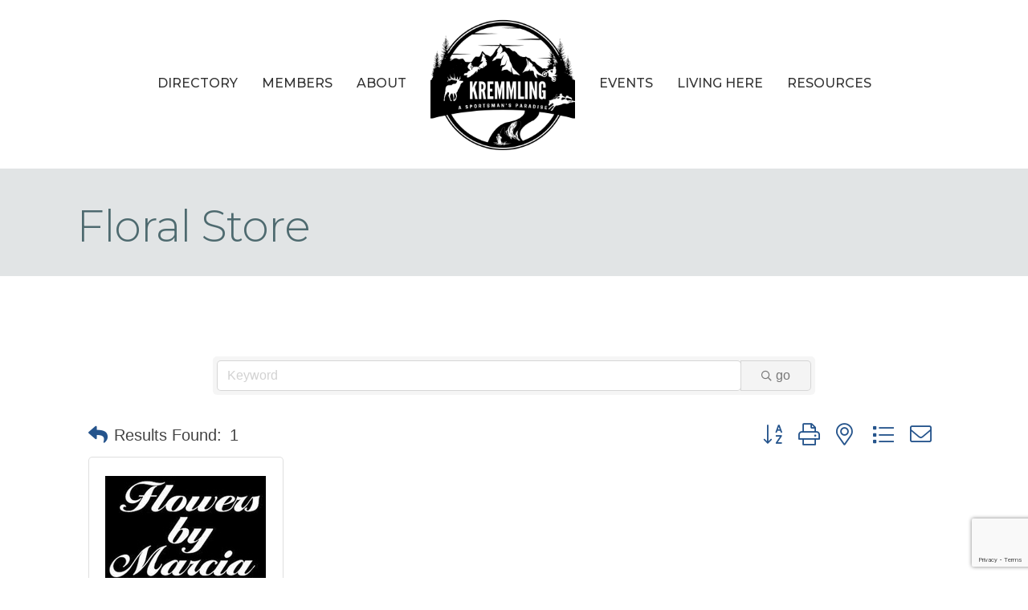

--- FILE ---
content_type: text/html; charset=utf-8
request_url: https://www.google.com/recaptcha/enterprise/anchor?ar=1&k=6LfI_T8rAAAAAMkWHrLP_GfSf3tLy9tKa839wcWa&co=aHR0cHM6Ly9idXNpbmVzcy5rcmVtbWxpbmdjaGFtYmVyLmNvbTo0NDM.&hl=en&v=PoyoqOPhxBO7pBk68S4YbpHZ&size=invisible&anchor-ms=20000&execute-ms=30000&cb=jpae6kcf75pl
body_size: 48754
content:
<!DOCTYPE HTML><html dir="ltr" lang="en"><head><meta http-equiv="Content-Type" content="text/html; charset=UTF-8">
<meta http-equiv="X-UA-Compatible" content="IE=edge">
<title>reCAPTCHA</title>
<style type="text/css">
/* cyrillic-ext */
@font-face {
  font-family: 'Roboto';
  font-style: normal;
  font-weight: 400;
  font-stretch: 100%;
  src: url(//fonts.gstatic.com/s/roboto/v48/KFO7CnqEu92Fr1ME7kSn66aGLdTylUAMa3GUBHMdazTgWw.woff2) format('woff2');
  unicode-range: U+0460-052F, U+1C80-1C8A, U+20B4, U+2DE0-2DFF, U+A640-A69F, U+FE2E-FE2F;
}
/* cyrillic */
@font-face {
  font-family: 'Roboto';
  font-style: normal;
  font-weight: 400;
  font-stretch: 100%;
  src: url(//fonts.gstatic.com/s/roboto/v48/KFO7CnqEu92Fr1ME7kSn66aGLdTylUAMa3iUBHMdazTgWw.woff2) format('woff2');
  unicode-range: U+0301, U+0400-045F, U+0490-0491, U+04B0-04B1, U+2116;
}
/* greek-ext */
@font-face {
  font-family: 'Roboto';
  font-style: normal;
  font-weight: 400;
  font-stretch: 100%;
  src: url(//fonts.gstatic.com/s/roboto/v48/KFO7CnqEu92Fr1ME7kSn66aGLdTylUAMa3CUBHMdazTgWw.woff2) format('woff2');
  unicode-range: U+1F00-1FFF;
}
/* greek */
@font-face {
  font-family: 'Roboto';
  font-style: normal;
  font-weight: 400;
  font-stretch: 100%;
  src: url(//fonts.gstatic.com/s/roboto/v48/KFO7CnqEu92Fr1ME7kSn66aGLdTylUAMa3-UBHMdazTgWw.woff2) format('woff2');
  unicode-range: U+0370-0377, U+037A-037F, U+0384-038A, U+038C, U+038E-03A1, U+03A3-03FF;
}
/* math */
@font-face {
  font-family: 'Roboto';
  font-style: normal;
  font-weight: 400;
  font-stretch: 100%;
  src: url(//fonts.gstatic.com/s/roboto/v48/KFO7CnqEu92Fr1ME7kSn66aGLdTylUAMawCUBHMdazTgWw.woff2) format('woff2');
  unicode-range: U+0302-0303, U+0305, U+0307-0308, U+0310, U+0312, U+0315, U+031A, U+0326-0327, U+032C, U+032F-0330, U+0332-0333, U+0338, U+033A, U+0346, U+034D, U+0391-03A1, U+03A3-03A9, U+03B1-03C9, U+03D1, U+03D5-03D6, U+03F0-03F1, U+03F4-03F5, U+2016-2017, U+2034-2038, U+203C, U+2040, U+2043, U+2047, U+2050, U+2057, U+205F, U+2070-2071, U+2074-208E, U+2090-209C, U+20D0-20DC, U+20E1, U+20E5-20EF, U+2100-2112, U+2114-2115, U+2117-2121, U+2123-214F, U+2190, U+2192, U+2194-21AE, U+21B0-21E5, U+21F1-21F2, U+21F4-2211, U+2213-2214, U+2216-22FF, U+2308-230B, U+2310, U+2319, U+231C-2321, U+2336-237A, U+237C, U+2395, U+239B-23B7, U+23D0, U+23DC-23E1, U+2474-2475, U+25AF, U+25B3, U+25B7, U+25BD, U+25C1, U+25CA, U+25CC, U+25FB, U+266D-266F, U+27C0-27FF, U+2900-2AFF, U+2B0E-2B11, U+2B30-2B4C, U+2BFE, U+3030, U+FF5B, U+FF5D, U+1D400-1D7FF, U+1EE00-1EEFF;
}
/* symbols */
@font-face {
  font-family: 'Roboto';
  font-style: normal;
  font-weight: 400;
  font-stretch: 100%;
  src: url(//fonts.gstatic.com/s/roboto/v48/KFO7CnqEu92Fr1ME7kSn66aGLdTylUAMaxKUBHMdazTgWw.woff2) format('woff2');
  unicode-range: U+0001-000C, U+000E-001F, U+007F-009F, U+20DD-20E0, U+20E2-20E4, U+2150-218F, U+2190, U+2192, U+2194-2199, U+21AF, U+21E6-21F0, U+21F3, U+2218-2219, U+2299, U+22C4-22C6, U+2300-243F, U+2440-244A, U+2460-24FF, U+25A0-27BF, U+2800-28FF, U+2921-2922, U+2981, U+29BF, U+29EB, U+2B00-2BFF, U+4DC0-4DFF, U+FFF9-FFFB, U+10140-1018E, U+10190-1019C, U+101A0, U+101D0-101FD, U+102E0-102FB, U+10E60-10E7E, U+1D2C0-1D2D3, U+1D2E0-1D37F, U+1F000-1F0FF, U+1F100-1F1AD, U+1F1E6-1F1FF, U+1F30D-1F30F, U+1F315, U+1F31C, U+1F31E, U+1F320-1F32C, U+1F336, U+1F378, U+1F37D, U+1F382, U+1F393-1F39F, U+1F3A7-1F3A8, U+1F3AC-1F3AF, U+1F3C2, U+1F3C4-1F3C6, U+1F3CA-1F3CE, U+1F3D4-1F3E0, U+1F3ED, U+1F3F1-1F3F3, U+1F3F5-1F3F7, U+1F408, U+1F415, U+1F41F, U+1F426, U+1F43F, U+1F441-1F442, U+1F444, U+1F446-1F449, U+1F44C-1F44E, U+1F453, U+1F46A, U+1F47D, U+1F4A3, U+1F4B0, U+1F4B3, U+1F4B9, U+1F4BB, U+1F4BF, U+1F4C8-1F4CB, U+1F4D6, U+1F4DA, U+1F4DF, U+1F4E3-1F4E6, U+1F4EA-1F4ED, U+1F4F7, U+1F4F9-1F4FB, U+1F4FD-1F4FE, U+1F503, U+1F507-1F50B, U+1F50D, U+1F512-1F513, U+1F53E-1F54A, U+1F54F-1F5FA, U+1F610, U+1F650-1F67F, U+1F687, U+1F68D, U+1F691, U+1F694, U+1F698, U+1F6AD, U+1F6B2, U+1F6B9-1F6BA, U+1F6BC, U+1F6C6-1F6CF, U+1F6D3-1F6D7, U+1F6E0-1F6EA, U+1F6F0-1F6F3, U+1F6F7-1F6FC, U+1F700-1F7FF, U+1F800-1F80B, U+1F810-1F847, U+1F850-1F859, U+1F860-1F887, U+1F890-1F8AD, U+1F8B0-1F8BB, U+1F8C0-1F8C1, U+1F900-1F90B, U+1F93B, U+1F946, U+1F984, U+1F996, U+1F9E9, U+1FA00-1FA6F, U+1FA70-1FA7C, U+1FA80-1FA89, U+1FA8F-1FAC6, U+1FACE-1FADC, U+1FADF-1FAE9, U+1FAF0-1FAF8, U+1FB00-1FBFF;
}
/* vietnamese */
@font-face {
  font-family: 'Roboto';
  font-style: normal;
  font-weight: 400;
  font-stretch: 100%;
  src: url(//fonts.gstatic.com/s/roboto/v48/KFO7CnqEu92Fr1ME7kSn66aGLdTylUAMa3OUBHMdazTgWw.woff2) format('woff2');
  unicode-range: U+0102-0103, U+0110-0111, U+0128-0129, U+0168-0169, U+01A0-01A1, U+01AF-01B0, U+0300-0301, U+0303-0304, U+0308-0309, U+0323, U+0329, U+1EA0-1EF9, U+20AB;
}
/* latin-ext */
@font-face {
  font-family: 'Roboto';
  font-style: normal;
  font-weight: 400;
  font-stretch: 100%;
  src: url(//fonts.gstatic.com/s/roboto/v48/KFO7CnqEu92Fr1ME7kSn66aGLdTylUAMa3KUBHMdazTgWw.woff2) format('woff2');
  unicode-range: U+0100-02BA, U+02BD-02C5, U+02C7-02CC, U+02CE-02D7, U+02DD-02FF, U+0304, U+0308, U+0329, U+1D00-1DBF, U+1E00-1E9F, U+1EF2-1EFF, U+2020, U+20A0-20AB, U+20AD-20C0, U+2113, U+2C60-2C7F, U+A720-A7FF;
}
/* latin */
@font-face {
  font-family: 'Roboto';
  font-style: normal;
  font-weight: 400;
  font-stretch: 100%;
  src: url(//fonts.gstatic.com/s/roboto/v48/KFO7CnqEu92Fr1ME7kSn66aGLdTylUAMa3yUBHMdazQ.woff2) format('woff2');
  unicode-range: U+0000-00FF, U+0131, U+0152-0153, U+02BB-02BC, U+02C6, U+02DA, U+02DC, U+0304, U+0308, U+0329, U+2000-206F, U+20AC, U+2122, U+2191, U+2193, U+2212, U+2215, U+FEFF, U+FFFD;
}
/* cyrillic-ext */
@font-face {
  font-family: 'Roboto';
  font-style: normal;
  font-weight: 500;
  font-stretch: 100%;
  src: url(//fonts.gstatic.com/s/roboto/v48/KFO7CnqEu92Fr1ME7kSn66aGLdTylUAMa3GUBHMdazTgWw.woff2) format('woff2');
  unicode-range: U+0460-052F, U+1C80-1C8A, U+20B4, U+2DE0-2DFF, U+A640-A69F, U+FE2E-FE2F;
}
/* cyrillic */
@font-face {
  font-family: 'Roboto';
  font-style: normal;
  font-weight: 500;
  font-stretch: 100%;
  src: url(//fonts.gstatic.com/s/roboto/v48/KFO7CnqEu92Fr1ME7kSn66aGLdTylUAMa3iUBHMdazTgWw.woff2) format('woff2');
  unicode-range: U+0301, U+0400-045F, U+0490-0491, U+04B0-04B1, U+2116;
}
/* greek-ext */
@font-face {
  font-family: 'Roboto';
  font-style: normal;
  font-weight: 500;
  font-stretch: 100%;
  src: url(//fonts.gstatic.com/s/roboto/v48/KFO7CnqEu92Fr1ME7kSn66aGLdTylUAMa3CUBHMdazTgWw.woff2) format('woff2');
  unicode-range: U+1F00-1FFF;
}
/* greek */
@font-face {
  font-family: 'Roboto';
  font-style: normal;
  font-weight: 500;
  font-stretch: 100%;
  src: url(//fonts.gstatic.com/s/roboto/v48/KFO7CnqEu92Fr1ME7kSn66aGLdTylUAMa3-UBHMdazTgWw.woff2) format('woff2');
  unicode-range: U+0370-0377, U+037A-037F, U+0384-038A, U+038C, U+038E-03A1, U+03A3-03FF;
}
/* math */
@font-face {
  font-family: 'Roboto';
  font-style: normal;
  font-weight: 500;
  font-stretch: 100%;
  src: url(//fonts.gstatic.com/s/roboto/v48/KFO7CnqEu92Fr1ME7kSn66aGLdTylUAMawCUBHMdazTgWw.woff2) format('woff2');
  unicode-range: U+0302-0303, U+0305, U+0307-0308, U+0310, U+0312, U+0315, U+031A, U+0326-0327, U+032C, U+032F-0330, U+0332-0333, U+0338, U+033A, U+0346, U+034D, U+0391-03A1, U+03A3-03A9, U+03B1-03C9, U+03D1, U+03D5-03D6, U+03F0-03F1, U+03F4-03F5, U+2016-2017, U+2034-2038, U+203C, U+2040, U+2043, U+2047, U+2050, U+2057, U+205F, U+2070-2071, U+2074-208E, U+2090-209C, U+20D0-20DC, U+20E1, U+20E5-20EF, U+2100-2112, U+2114-2115, U+2117-2121, U+2123-214F, U+2190, U+2192, U+2194-21AE, U+21B0-21E5, U+21F1-21F2, U+21F4-2211, U+2213-2214, U+2216-22FF, U+2308-230B, U+2310, U+2319, U+231C-2321, U+2336-237A, U+237C, U+2395, U+239B-23B7, U+23D0, U+23DC-23E1, U+2474-2475, U+25AF, U+25B3, U+25B7, U+25BD, U+25C1, U+25CA, U+25CC, U+25FB, U+266D-266F, U+27C0-27FF, U+2900-2AFF, U+2B0E-2B11, U+2B30-2B4C, U+2BFE, U+3030, U+FF5B, U+FF5D, U+1D400-1D7FF, U+1EE00-1EEFF;
}
/* symbols */
@font-face {
  font-family: 'Roboto';
  font-style: normal;
  font-weight: 500;
  font-stretch: 100%;
  src: url(//fonts.gstatic.com/s/roboto/v48/KFO7CnqEu92Fr1ME7kSn66aGLdTylUAMaxKUBHMdazTgWw.woff2) format('woff2');
  unicode-range: U+0001-000C, U+000E-001F, U+007F-009F, U+20DD-20E0, U+20E2-20E4, U+2150-218F, U+2190, U+2192, U+2194-2199, U+21AF, U+21E6-21F0, U+21F3, U+2218-2219, U+2299, U+22C4-22C6, U+2300-243F, U+2440-244A, U+2460-24FF, U+25A0-27BF, U+2800-28FF, U+2921-2922, U+2981, U+29BF, U+29EB, U+2B00-2BFF, U+4DC0-4DFF, U+FFF9-FFFB, U+10140-1018E, U+10190-1019C, U+101A0, U+101D0-101FD, U+102E0-102FB, U+10E60-10E7E, U+1D2C0-1D2D3, U+1D2E0-1D37F, U+1F000-1F0FF, U+1F100-1F1AD, U+1F1E6-1F1FF, U+1F30D-1F30F, U+1F315, U+1F31C, U+1F31E, U+1F320-1F32C, U+1F336, U+1F378, U+1F37D, U+1F382, U+1F393-1F39F, U+1F3A7-1F3A8, U+1F3AC-1F3AF, U+1F3C2, U+1F3C4-1F3C6, U+1F3CA-1F3CE, U+1F3D4-1F3E0, U+1F3ED, U+1F3F1-1F3F3, U+1F3F5-1F3F7, U+1F408, U+1F415, U+1F41F, U+1F426, U+1F43F, U+1F441-1F442, U+1F444, U+1F446-1F449, U+1F44C-1F44E, U+1F453, U+1F46A, U+1F47D, U+1F4A3, U+1F4B0, U+1F4B3, U+1F4B9, U+1F4BB, U+1F4BF, U+1F4C8-1F4CB, U+1F4D6, U+1F4DA, U+1F4DF, U+1F4E3-1F4E6, U+1F4EA-1F4ED, U+1F4F7, U+1F4F9-1F4FB, U+1F4FD-1F4FE, U+1F503, U+1F507-1F50B, U+1F50D, U+1F512-1F513, U+1F53E-1F54A, U+1F54F-1F5FA, U+1F610, U+1F650-1F67F, U+1F687, U+1F68D, U+1F691, U+1F694, U+1F698, U+1F6AD, U+1F6B2, U+1F6B9-1F6BA, U+1F6BC, U+1F6C6-1F6CF, U+1F6D3-1F6D7, U+1F6E0-1F6EA, U+1F6F0-1F6F3, U+1F6F7-1F6FC, U+1F700-1F7FF, U+1F800-1F80B, U+1F810-1F847, U+1F850-1F859, U+1F860-1F887, U+1F890-1F8AD, U+1F8B0-1F8BB, U+1F8C0-1F8C1, U+1F900-1F90B, U+1F93B, U+1F946, U+1F984, U+1F996, U+1F9E9, U+1FA00-1FA6F, U+1FA70-1FA7C, U+1FA80-1FA89, U+1FA8F-1FAC6, U+1FACE-1FADC, U+1FADF-1FAE9, U+1FAF0-1FAF8, U+1FB00-1FBFF;
}
/* vietnamese */
@font-face {
  font-family: 'Roboto';
  font-style: normal;
  font-weight: 500;
  font-stretch: 100%;
  src: url(//fonts.gstatic.com/s/roboto/v48/KFO7CnqEu92Fr1ME7kSn66aGLdTylUAMa3OUBHMdazTgWw.woff2) format('woff2');
  unicode-range: U+0102-0103, U+0110-0111, U+0128-0129, U+0168-0169, U+01A0-01A1, U+01AF-01B0, U+0300-0301, U+0303-0304, U+0308-0309, U+0323, U+0329, U+1EA0-1EF9, U+20AB;
}
/* latin-ext */
@font-face {
  font-family: 'Roboto';
  font-style: normal;
  font-weight: 500;
  font-stretch: 100%;
  src: url(//fonts.gstatic.com/s/roboto/v48/KFO7CnqEu92Fr1ME7kSn66aGLdTylUAMa3KUBHMdazTgWw.woff2) format('woff2');
  unicode-range: U+0100-02BA, U+02BD-02C5, U+02C7-02CC, U+02CE-02D7, U+02DD-02FF, U+0304, U+0308, U+0329, U+1D00-1DBF, U+1E00-1E9F, U+1EF2-1EFF, U+2020, U+20A0-20AB, U+20AD-20C0, U+2113, U+2C60-2C7F, U+A720-A7FF;
}
/* latin */
@font-face {
  font-family: 'Roboto';
  font-style: normal;
  font-weight: 500;
  font-stretch: 100%;
  src: url(//fonts.gstatic.com/s/roboto/v48/KFO7CnqEu92Fr1ME7kSn66aGLdTylUAMa3yUBHMdazQ.woff2) format('woff2');
  unicode-range: U+0000-00FF, U+0131, U+0152-0153, U+02BB-02BC, U+02C6, U+02DA, U+02DC, U+0304, U+0308, U+0329, U+2000-206F, U+20AC, U+2122, U+2191, U+2193, U+2212, U+2215, U+FEFF, U+FFFD;
}
/* cyrillic-ext */
@font-face {
  font-family: 'Roboto';
  font-style: normal;
  font-weight: 900;
  font-stretch: 100%;
  src: url(//fonts.gstatic.com/s/roboto/v48/KFO7CnqEu92Fr1ME7kSn66aGLdTylUAMa3GUBHMdazTgWw.woff2) format('woff2');
  unicode-range: U+0460-052F, U+1C80-1C8A, U+20B4, U+2DE0-2DFF, U+A640-A69F, U+FE2E-FE2F;
}
/* cyrillic */
@font-face {
  font-family: 'Roboto';
  font-style: normal;
  font-weight: 900;
  font-stretch: 100%;
  src: url(//fonts.gstatic.com/s/roboto/v48/KFO7CnqEu92Fr1ME7kSn66aGLdTylUAMa3iUBHMdazTgWw.woff2) format('woff2');
  unicode-range: U+0301, U+0400-045F, U+0490-0491, U+04B0-04B1, U+2116;
}
/* greek-ext */
@font-face {
  font-family: 'Roboto';
  font-style: normal;
  font-weight: 900;
  font-stretch: 100%;
  src: url(//fonts.gstatic.com/s/roboto/v48/KFO7CnqEu92Fr1ME7kSn66aGLdTylUAMa3CUBHMdazTgWw.woff2) format('woff2');
  unicode-range: U+1F00-1FFF;
}
/* greek */
@font-face {
  font-family: 'Roboto';
  font-style: normal;
  font-weight: 900;
  font-stretch: 100%;
  src: url(//fonts.gstatic.com/s/roboto/v48/KFO7CnqEu92Fr1ME7kSn66aGLdTylUAMa3-UBHMdazTgWw.woff2) format('woff2');
  unicode-range: U+0370-0377, U+037A-037F, U+0384-038A, U+038C, U+038E-03A1, U+03A3-03FF;
}
/* math */
@font-face {
  font-family: 'Roboto';
  font-style: normal;
  font-weight: 900;
  font-stretch: 100%;
  src: url(//fonts.gstatic.com/s/roboto/v48/KFO7CnqEu92Fr1ME7kSn66aGLdTylUAMawCUBHMdazTgWw.woff2) format('woff2');
  unicode-range: U+0302-0303, U+0305, U+0307-0308, U+0310, U+0312, U+0315, U+031A, U+0326-0327, U+032C, U+032F-0330, U+0332-0333, U+0338, U+033A, U+0346, U+034D, U+0391-03A1, U+03A3-03A9, U+03B1-03C9, U+03D1, U+03D5-03D6, U+03F0-03F1, U+03F4-03F5, U+2016-2017, U+2034-2038, U+203C, U+2040, U+2043, U+2047, U+2050, U+2057, U+205F, U+2070-2071, U+2074-208E, U+2090-209C, U+20D0-20DC, U+20E1, U+20E5-20EF, U+2100-2112, U+2114-2115, U+2117-2121, U+2123-214F, U+2190, U+2192, U+2194-21AE, U+21B0-21E5, U+21F1-21F2, U+21F4-2211, U+2213-2214, U+2216-22FF, U+2308-230B, U+2310, U+2319, U+231C-2321, U+2336-237A, U+237C, U+2395, U+239B-23B7, U+23D0, U+23DC-23E1, U+2474-2475, U+25AF, U+25B3, U+25B7, U+25BD, U+25C1, U+25CA, U+25CC, U+25FB, U+266D-266F, U+27C0-27FF, U+2900-2AFF, U+2B0E-2B11, U+2B30-2B4C, U+2BFE, U+3030, U+FF5B, U+FF5D, U+1D400-1D7FF, U+1EE00-1EEFF;
}
/* symbols */
@font-face {
  font-family: 'Roboto';
  font-style: normal;
  font-weight: 900;
  font-stretch: 100%;
  src: url(//fonts.gstatic.com/s/roboto/v48/KFO7CnqEu92Fr1ME7kSn66aGLdTylUAMaxKUBHMdazTgWw.woff2) format('woff2');
  unicode-range: U+0001-000C, U+000E-001F, U+007F-009F, U+20DD-20E0, U+20E2-20E4, U+2150-218F, U+2190, U+2192, U+2194-2199, U+21AF, U+21E6-21F0, U+21F3, U+2218-2219, U+2299, U+22C4-22C6, U+2300-243F, U+2440-244A, U+2460-24FF, U+25A0-27BF, U+2800-28FF, U+2921-2922, U+2981, U+29BF, U+29EB, U+2B00-2BFF, U+4DC0-4DFF, U+FFF9-FFFB, U+10140-1018E, U+10190-1019C, U+101A0, U+101D0-101FD, U+102E0-102FB, U+10E60-10E7E, U+1D2C0-1D2D3, U+1D2E0-1D37F, U+1F000-1F0FF, U+1F100-1F1AD, U+1F1E6-1F1FF, U+1F30D-1F30F, U+1F315, U+1F31C, U+1F31E, U+1F320-1F32C, U+1F336, U+1F378, U+1F37D, U+1F382, U+1F393-1F39F, U+1F3A7-1F3A8, U+1F3AC-1F3AF, U+1F3C2, U+1F3C4-1F3C6, U+1F3CA-1F3CE, U+1F3D4-1F3E0, U+1F3ED, U+1F3F1-1F3F3, U+1F3F5-1F3F7, U+1F408, U+1F415, U+1F41F, U+1F426, U+1F43F, U+1F441-1F442, U+1F444, U+1F446-1F449, U+1F44C-1F44E, U+1F453, U+1F46A, U+1F47D, U+1F4A3, U+1F4B0, U+1F4B3, U+1F4B9, U+1F4BB, U+1F4BF, U+1F4C8-1F4CB, U+1F4D6, U+1F4DA, U+1F4DF, U+1F4E3-1F4E6, U+1F4EA-1F4ED, U+1F4F7, U+1F4F9-1F4FB, U+1F4FD-1F4FE, U+1F503, U+1F507-1F50B, U+1F50D, U+1F512-1F513, U+1F53E-1F54A, U+1F54F-1F5FA, U+1F610, U+1F650-1F67F, U+1F687, U+1F68D, U+1F691, U+1F694, U+1F698, U+1F6AD, U+1F6B2, U+1F6B9-1F6BA, U+1F6BC, U+1F6C6-1F6CF, U+1F6D3-1F6D7, U+1F6E0-1F6EA, U+1F6F0-1F6F3, U+1F6F7-1F6FC, U+1F700-1F7FF, U+1F800-1F80B, U+1F810-1F847, U+1F850-1F859, U+1F860-1F887, U+1F890-1F8AD, U+1F8B0-1F8BB, U+1F8C0-1F8C1, U+1F900-1F90B, U+1F93B, U+1F946, U+1F984, U+1F996, U+1F9E9, U+1FA00-1FA6F, U+1FA70-1FA7C, U+1FA80-1FA89, U+1FA8F-1FAC6, U+1FACE-1FADC, U+1FADF-1FAE9, U+1FAF0-1FAF8, U+1FB00-1FBFF;
}
/* vietnamese */
@font-face {
  font-family: 'Roboto';
  font-style: normal;
  font-weight: 900;
  font-stretch: 100%;
  src: url(//fonts.gstatic.com/s/roboto/v48/KFO7CnqEu92Fr1ME7kSn66aGLdTylUAMa3OUBHMdazTgWw.woff2) format('woff2');
  unicode-range: U+0102-0103, U+0110-0111, U+0128-0129, U+0168-0169, U+01A0-01A1, U+01AF-01B0, U+0300-0301, U+0303-0304, U+0308-0309, U+0323, U+0329, U+1EA0-1EF9, U+20AB;
}
/* latin-ext */
@font-face {
  font-family: 'Roboto';
  font-style: normal;
  font-weight: 900;
  font-stretch: 100%;
  src: url(//fonts.gstatic.com/s/roboto/v48/KFO7CnqEu92Fr1ME7kSn66aGLdTylUAMa3KUBHMdazTgWw.woff2) format('woff2');
  unicode-range: U+0100-02BA, U+02BD-02C5, U+02C7-02CC, U+02CE-02D7, U+02DD-02FF, U+0304, U+0308, U+0329, U+1D00-1DBF, U+1E00-1E9F, U+1EF2-1EFF, U+2020, U+20A0-20AB, U+20AD-20C0, U+2113, U+2C60-2C7F, U+A720-A7FF;
}
/* latin */
@font-face {
  font-family: 'Roboto';
  font-style: normal;
  font-weight: 900;
  font-stretch: 100%;
  src: url(//fonts.gstatic.com/s/roboto/v48/KFO7CnqEu92Fr1ME7kSn66aGLdTylUAMa3yUBHMdazQ.woff2) format('woff2');
  unicode-range: U+0000-00FF, U+0131, U+0152-0153, U+02BB-02BC, U+02C6, U+02DA, U+02DC, U+0304, U+0308, U+0329, U+2000-206F, U+20AC, U+2122, U+2191, U+2193, U+2212, U+2215, U+FEFF, U+FFFD;
}

</style>
<link rel="stylesheet" type="text/css" href="https://www.gstatic.com/recaptcha/releases/PoyoqOPhxBO7pBk68S4YbpHZ/styles__ltr.css">
<script nonce="Tpt_ZR8oTENvhaptdjdlJQ" type="text/javascript">window['__recaptcha_api'] = 'https://www.google.com/recaptcha/enterprise/';</script>
<script type="text/javascript" src="https://www.gstatic.com/recaptcha/releases/PoyoqOPhxBO7pBk68S4YbpHZ/recaptcha__en.js" nonce="Tpt_ZR8oTENvhaptdjdlJQ">
      
    </script></head>
<body><div id="rc-anchor-alert" class="rc-anchor-alert"></div>
<input type="hidden" id="recaptcha-token" value="[base64]">
<script type="text/javascript" nonce="Tpt_ZR8oTENvhaptdjdlJQ">
      recaptcha.anchor.Main.init("[\x22ainput\x22,[\x22bgdata\x22,\x22\x22,\[base64]/[base64]/MjU1Ong/[base64]/[base64]/[base64]/[base64]/[base64]/[base64]/[base64]/[base64]/[base64]/[base64]/[base64]/[base64]/[base64]/[base64]/[base64]\\u003d\x22,\[base64]\\u003d\\u003d\x22,\x22JsKzQcKDwpfCnioDdSTCrWDDs18sw6w+w4nDqCtAYntRC8KKw4pMw75owrIYw57DvSDCrS/ClsKKwq/DvSg/ZsK2wqvDjxkDVsO7w47Dn8KHw6vDolzCgVNUbcOPFcKnGcKhw4fDn8K9JRl4woTCtsO/[base64]/LsKpZcKBwoN4FcOXw61bw77DtsKnw7DCvwjCsURue8O5w780KQDCjMKZNMKKQMOMWSENIWrCpcOmWTYtfMOaeMOew5p+PkbDtnUgCiR8wr93w7wzfMKTYcOGw4/Dlj/[base64]/[base64]/UiTDlV3CvUp0w7Q6TcKZX8Onw7nCicKiDUvDpMOJwrXDrMKiw5dNw4VFYsKkwoTChMKTw7XDiFTCt8KJHxx7b2PDgsOtwrMIGTQywrfDpEtTR8Kww6M0asK0TG/ChS/[base64]/w6cCw40lJ8O9ARd4wqtRWsOBw7Vlwro9wo7DnMKMw4rCmiXCocKidsKGKW1VXXpffMOQf8Ohw5xxw5/DosKVwo3Cg8Kmw73Ct1ZvezsyABtAdA9mw5zCgMOZOcO1YwjCj03DsMO1wprDkj3DlcKQwqF5PivDgD9RwpFECsOYw44uwo5KMGHDncOdKcOfwoIJO2opw5vDt8O/LTjCqsOMw6HDr33DjsKBK2w8wqJOw6kySsO8wrRFUn/CrTBGw5s5WcO0JnzCljzCqSTDklVHCMKbOMKhWsOHCsKDY8O1w5wOIWtwPCXDocO/UALDiMKowojDlTvCu8OIw5lgWgHDpEXCgFJ8w4t1f8KBa8OMwpNcSUIzRMOnwrh+KsOheRbDhg/DqjcNIxY8RMKUwqlOScO3wqdFwpA2w5PClHhfwrt8RjbDjsO3L8O4OCLCpTlHLE7Du0vCqMOaUMKTHzoXV1fCpcO5wpHDiQzChB4fwqrCuCzCgsK7wrXDhsOEKsKBw43Cs8OgETxwZMOpw7nDskNtw5bDuUPDscKdF1/DskhOV34uw5rCtVLDkMKEwp3Dl3hqwowlw40pwqkyenjDpBLChcK8w7/DrcKzYsO0TGpEYDTCgMK9LhTDh3cdwoTColpdw49zNwZ5eA1/wqPCgsKkABcqwr3CnHhYw7IywobCgsO7QDPDjcKSw4PCkXTClwcGw4/[base64]/CvMORICfDoMKvwq3DsQJcwpPCisOoKcOoUcOqDzjCh8OTY8OxYCI7w4kowrPCrcODK8OoKMOjwqrChR3CqXoow5rDsDrDmy1AwpTCjjMiw5N8ZU4xw5Iqw6N6IE/DtwbCkMKbw4DCgnzCjMKcPcODEGxENsKzE8O1wpTDjUzCqcO8NsKMMxTCoMKXwqjDhsKMJArCosOqXMKTwpV/woTDnMOrwqDCjMOkYSXChHTCs8Kmw54Kwq7CiMKDBjIVPntgwqfCg2dkEQLCrXdDwo/Dp8KWw6U5IMO3w7l0wr9xwrk9ZADCgMKNwrBcSsKnwqYEecKxwo1Kwq/CjA9GNcKowrbCoMOrw7Jgw7XDvxLDmFEQKTsdZmfDjcKJw60efm0Xw5DDkMKww5HCjE7Cr8OHdFsUwqfDmkwPFMKewqLDk8O9WcOAMcOdwrbDsXlPPVzDryDDgcO4wpTDt3fCvsOhISXCksKuw4wKYHLCtU/DhQ3DnALCui8mw4XDjGN9QBQBRMKfUwIDfx3Cj8KQa2IKTcKeFcONwp0uw5BObsK9bFIewonCs8OyFADCrMOJDcKKwrYOwrs+Yn4FwqbDsE7CoyJbw7NBw4ImKMO9wrdWbw/CsMK8Zl4cw5nDscKJw7HDksOywozDknHDmyrCknrDi0rClcKYdGDCkHUaQsKfw65tw6jCu27DucOWZVzDlUHDg8OyesO/EMKAwoHCiXh7w6IewrNaCMKmwrZdwqnDmUHDgsK1VU7CiB00RcOoFnbDoCAjBGEcQsKVwp/[base64]/I1HCjmXCtiTDn8Kuw7JsNcKcB8K0w7RvMRXDmWLClWVrwo51EWXCk8Kew6nCqAk9P35mwoxnw71wwpd4ZxDDglnDq3xrwoNSw5wLw41Uw73DrH/[base64]/EjHCrcObw4dlwpjCmE4+UQvCmE/CqcKqw7nCh8OqDcOkw7JGR8Oyw5LCisKvYS/DlULCqjJVwojDhgfCtMK+WA5CJUnCucOjQsKwWjzChCPCrsOow4A4w7rCr1DDoDcjwrLDqH/Cr2vCncKSSMOMwoXDjGhLFmfDvjQsIcO3PcOoRXx1G1nDjxAVQFXDkAk8w6NhwpTDt8O1dcOrwrLCrsO1wq/ClmVbBsKuYEnCpxM9w4fCpsKjcWFZS8KHwqIYw6krBA/DsMKYecKYY1HCjGnDuMK9w7lHJHY6DVxtw5hVw7x4woXDmMK0w4DClUbCjSp7ccKow5UKKCDCvMOIwpRmMTRjwpAoc8K/[base64]/w7B5BMOGwoBpw4B/wpTDtzXCnGzCicKiwqPCiMKrwrrCgi7CusOHw67Cv8OFQsOWfUguCkI0NHXDrHQlw73Ch1LCncOQdikpc8KBcgnDuBfCu0zDhsO/PMKrXxbDqsKxTxrCqsKEO8KVSWPCqXzCvyHDhitKSsKDwpB8w6TCuMK3w6DCglfCmHFpEV5MNmAHC8KjBAV0w4DDssORLyMGDsO+IH12wq/DscKfwqJRw6XCvVnDug3DhsOUNk3Cl3EdD0BrC24Lw54Mw6/[base64]/CvMK3wpfDt8ONTHPDkiPCtSbDrDLDjcOvYsKcIsKuwq12KcOfw4Z2f8OuwpsLbsKww791f2kmYWXCsMO0HBLCkT/DlGbDgRjDn0tpCcKZXwo1w6nDuMKvwotGwphVNsOeTCvDnn/CtsO3w5NtTwDDmsKfwqpiZMOPwrHCtcKwNcOaw5bCrwRmw4nDjVd5f8OywrXCksKJD8KvKMKOw5FbfcOew7xzKMK/wrvDoTnDgsKlM17Do8KxXsOYbMKEw7bDoMKRTCHDlMO/wrjCi8ORasKawoXDksOfw5tdwoo9ETsbw50CakEqUAPDgWbDpMOYMMKEWsO6w5kRGMOBMsKKw6IqwpPCkcKyw7vDkFHDjMOmfMK7QC5IfD/[base64]/[base64]/[base64]/[base64]/CsDzCg8OOwqUjw7AqYcKpOxVowrDDvzPCmSjDunXDuQ3DuMKNEgRBwrFbwp7DmznCjcKrw6YMwpJDGMONwqvDocKJwq/CjRwkwqDDpcOgHCwwwq/Clix2REtZw5jCvFAzKWbCmwjCk2vCjsOYwqHCljTDlVvCjcKBe3p4woPDl8KpwoPDp8OXL8K/wqEwSz3DgDg1wp3DjQ8vVcK0R8KQfjjClsOmDcOWVMKTwqBCwojCsVnCtcKOVMK/UMOuwqw9JsODw6BEw4fDrMOgb0sASsK/w4tNdMKmekDDm8Olw7J5fcOCw5vCrD7CpgsSwroxwqVbcMKbI8KCN1bDgHQ+KsKpwq3Du8OCw4/[base64]/DmyPDusO3w4DDjwTDjjHDqB07wrTDgCkgasOoO1DCqhTDscKiw7o0EDlww5AMA8OtRMKJIUYJKgXCsHrChMKYKMOtNMOxdFvCkMOyTcOSaxHCq1fDgMOJD8KLw6fDniUPFTkxwrrCjMKGwpfDh8Ogw6DCs8KAbSRyw5fDhH/[base64]/[base64]/CusOww7huIsODAMOTecOaw5x/[base64]/[base64]/w6bCsD9LM0/DoMKlaULCj8KvwqUqw5TChjrCkDLClk/CiFvCucKYVsO4ccOMDsKkIsKcEXsdwp8KwoFSZcO2BcO+DCAtwrrCoMKBwq7DkD5Gw4QDw6TClcK4w60oYcKww6nCvDbCn2TDqMKow482Y8OUwpUBw5rDpMKiwr/[base64]/Dh8KuwpDCnsOgCsKVw6/DsMOVwo0LdRXCk8Kpw6nCg8ODKnzCqsOewrXDmcKSCQjDoAAAwphKMMKAwpHDhAppw44PesOsVlQ5Yl1GwpDCi2hwPcO3cMOAA3I/DmxtFsKbw53ChsK3LMKQGXY2XVHDuX8PegvDtsOBw5HCpl7DrmDDtMORwp/CnRjDizrCjsOSF8KSGMKmwoPCj8OGZ8KUQsO8w6HChDHCrxfCnn8Uw43CkcOiDQ9EwqDDrEJww60Sw7pvwoFQLmosw7IZwp5aT38VR1nDgjfDg8OqLmRJwo8lUznCv3w/RsKLPsOtw5LCgAzCusKvwoLCnsKgesOmQmbCmg9Gwq7DmlfDmMKHwpwpwrfCpsKmZybCrDESwrTCsjl2Z07DpMOgwqxZw4vCgBtCEsKKw69qwpPDtMO7w6TDqV0lw43DqcKcwo9vwpx+HcOnw63Ch8K8O8OfOsKZwqTCv8KSw6tDw4bCscKqw4s2VcKreMK7CcO4w6/Cp2LCjMOLDAzDmUzCqHwnwoDCtMKIVcO4woE1woppHkQZw40DB8KEwpMjHU9ywpQPwrnDjhnCp8KQDVITw5jCsxFjCMOtwq3DmsKFwr3DvlzDg8KcThROwrPDj0QgIcO4wqp6wonCocOcw4xgw4VFwp7CskdvYmjCn8OsCFJRwrnCqsKsBDd/wrTDr17Cjh0zLRHCty8nOAzCuk7Chz5zPW3ClMOqw5/CnhPCvUoPAcKmw5Y6D8OSwqQiw4HCvcKENxNVwoXCrkDDnk7Di27CiTQkV8OzaMOLwrAGwpjDgg9twpzCoMKUw5DClSrCuBUUPhXCu8OZw5oIG2F0FMKbw4TDgjrDhhgEYiHDnMK8w57ClsO/bMOLw4/CvzQvwo4dfCQ1DnrDk8OwRcKCw7x4w4/CiRDCgFPDqFp2bMKoQGsMR1xYWcKjdsOPw5TCs3jCjMKAw6kcw5XDpgLCjcO3e8O/WMKQK3JMLEcFw788alfCgsKKeHQZw7HDq3lhRsOKflDDqhHDq3QNAcOVOCDDtsOGwofCgFVOwo/DpyBoPcOpBAc5eH7CgcKxw7xocTfDjsOcw6zCncKpw5ZbwpLDucO9w4vDkUXDgMKww5zDohjCq8Kbw67DjcOeM2HDjcKhFsOjwoptG8KDRsObT8KIBR9WwrsxUsKsGGLDhjXDml/Ct8OAXD/CukTCk8O4woXDp2/Co8Onw6ogDVB6wq5Zw4tFwqzDn8OHRMKJO8KfLwrCqMKvTsOAShJUwpPCpMK8wqDDkMKyw6TCmMO2woNBw5zCicO1ccOEDMOcw65WwqMLwoYKNEvDgcKXYsOqw5RLw5BkwoBgCScfwo1Pw4srVMObQEJowo7DmcOJw6/Dh8KXZS/DmgvDj3zDlgbCkcOWC8OwF1LDnsOcBMObw5UtOQjDuHbCvDTCkAoswo7CswYfwqrCisKbwqFHw7l0LVzDtcOOwps/F3kMbcKDwoTDkcKAe8OIHcKww4E0HcO5w7bDnMO1JyFxw4rCjiNocxdlw5PCkcOUMcOUdBXCgQtmwp5VFU3CusOew4JIZCYdNcOswpg9fcKKfMKKwqE1w5J5SWTCs1xQw5/CsMKZKEgZw5QBwrMIdsK3w5HCrlfDsMOIX8OKw57Cr0krLUTDlcOwwqzDunbDnXllw6QPNEfCuMOtwqgjecKpJMKYAHlHwpDChUo3wr9WdCrCjsOJIkMXwpdfw73DpMO7w4QrwrjCisOqaMK/woIqahl+OShLSMO/NcOywrwywr4ow5IfTcOfbHFsIH82w7jDsBDDkMOAECkkeX1FwobCs2t5S3hRBGDDn3jCsg0dJwQEwrTCmFjCiTQcc0QoDlYrFMKsw54ifhHCkcK1wqE2wqApWsOYWMKrPzRyL8OLwqpnwpVsw77CosO2QMOWSn/Dl8OsMMK0wr/CrRlYw5nDtUfCoDTCv8OowrvDqcOIwpoZw4QbMCI6wqcafCNHwrfDrcOXM8KMw6zCv8KSwp8XOsKxCT1Qw7oUIcKyw40Fw6ZlVcKBw7F4w7gFwovCvMOjDlnDnTTDhsOxw5bClW9AP8ODw63DmCoIUlTDg25Xw4ACF8O9w4VPQyXDocKDTx4aw4ZnZcO9w4/DlsOTJ8KLVcKyw5PDhsKgbC9qwq0QTsK2d8O4wojDsmvCkcOAw6HCqk04R8OAYjTCowAIw5NmbX1xwobCo3Jtw67CvcOaw6APWcO4wo/Do8KnFsOnwrHDu8O9w6vCqBrCtXZKaUbDisKIBQFQw6XDpMKxwpNPw7rDiMOgw7LClkRocGQcwocpwpjCpTMpw48gw6Ujw5rDq8Klf8KocsOpwpLCl8KEwq7CqXh+w5TCjsOVHSheNsKZCD7DpxHCqR3CgsKqcsK+w4XDpcOaeE/CqMKFw5o5cMKdw4HCj0PCrMO7aH7DkTDDjwrDuHHCjMOYwqkAw4DCmhjCoQEVwpgJw7d8C8K9JcKdwq8uw7tDwq3Dig7DtUk0wrjDoSPCpA/Dmi0Tw4PDqMOjw5NxbS/Dh0jCvMOsw5Ydw7/[base64]/[base64]/DmjMVOMKDTcK/Xz/Cg0dWwosrwqkeXMObworChEDCgmd6bcKDR8Ktw6Y/[base64]/CMKPEVfDi8K3KcKFUwLCkHrDgcOIYgppWQvDocOxGFbCpsO5w7nDlzbCl0bDlcKBwrBGEhM0PsOtKFp1w6MGw5kwCMKww6YfX0LDt8KEw7LDqMKdfMO+w55kdinCogHCsMKZU8OQw5zDn8Kjwr3Cu8OQwr7CsGo2wo8MZT/CrxVMfGjDkCDCuMKXw4TDrWUawrd+w4QFwpkWesORSsOTPyDDhsKvw55FCDBvf8ONMRscQcKKwo5GacOoe8OidsKnKybDgHxQFMKWw6pkwq7DlcK1wrPDlMKNVSctwqhAHMOowrrDt8KzJMKFAMKtw7Nlw5gVwq7Du0HCg8K4OEgjWz3DjF7ClGQAaGV9R3/DixrDvEvDlMOaWygoc8KEwovDlFHDkAbCvMKQwr7CpMKewpNJw7RpMHHDpnzCnCXDsSTDsivCvMKCH8KSVsKtw5zDhnsURH/Cq8O2wrtvw6l5TDrDtT4iAkxrw6FlBT9ew4kIw47DpcO7wrANScKlwqVjDWJ3WlXDs8KkFMOlWcO/fnVpwrJ2C8KMXE1awroaw6Ymw6nDvcO0wr8uYivDksKIwprCiFMDCXFfMsKQLG/DlsK6wq1lSsKWR0kvFMOYesKdwpgzWz9reMKSHWvDiDLDm8K3wpzCtMKkYcOFwqZTw6LCocK3RyrCn8KWKcO8GiYPdcOFUTLCtUM7wqrDqwjDtiHChi/DgmXCrQwow77DkhDDlMKkZjEWO8OLwr19w6Mvw6PDkx83w5tJNMKteQnCrMK2E8OfXG/CgwfDujMuMhstOsOgGsOKwo8ew6oMBcKhw4XDkzY6ZU/Dk8Khw5JAAMOHMUbDmMOvwpnCm8K8wrlowp1deiR0TErDjwTChnnCk3/CqsKDP8ONW8ODVWvDjcOVDCDDmEowSXPDpsK8CMOawqMMPlUpacOPTcK9w7A8R8Kfw6fChHUjAyHCkx9IwrEBwq/ClArDnixEw4lgwoTCiFjCtMKfTcKiwo7CuDUKwp/DqEh+Q8KIXmA2w5l4w5sWw55xwq1PRMOoYsO7VMOMRcOOOMOBwq/DlEfCsFrCqsKPwp/[base64]/DvW9APxjCmgZhTDdmw7BMSwnCucOoME/[base64]/[base64]/CoETCtztlU8O7UzvChsOLwqPCoMOewq3CoEQCH8KIwoMlVijClsOCwrIxKgoNw53Ci8KAJcO+w598SF/CtsKgwok3w7NrYMKfw53DrcOwwoDDpcODTjnDpDx0T13DiW13SRIzRcOLw40DRcKvDcKrRcOAwoEkFsKZwoYaZsKAfcKvL0E+w6/ClsKuKsOVTDg5YsK/f8OpwqzCrTpAbilpw6lww5TCisK0w6stCMOIOMO5w6lzw7jCscOSwpVUZMOPYsOnJ27CrsKJwqMFw61fCTtfTsKAw708w5gHw4QLc8KFw4ojwolvbMO/LcOyw7E7wojCqG/CrcKow53DscKyIxUkK8O0aC/CuMKRwophwqXCoMOsE8K3wqrCpMOOwoENQcKTw5QMQyHDsR0eZMKxw6fDnMOlw7MVc3/CpgPDscOfYVPDgyt8ZcKLOUTDjsOaTMOFPsO0wq1wEsOLw4TCqsO+wpTDsTRvJAjCqysKw7Jxw7QkWMKcwpfCqsK1w6gQw5XCoyshw4jChsK5wpbDunIXwqBPwppfNcKuw5TCow7DllvCiMOvR8OJw6fDg8KJVcOdw7bDm8Knwpl4w4ESCRfDscOeFjpMwp/CiMKXwobDscOzwoBWwrfDvcOTwrwLw67CgMOvwrzCmMObcBE2aAHDi8KgN8OOezLDgh8ucnfCtBx2w7HCmQPCrMOKwrILwqcreGlDV8K5w5cjJ3NVwrbChCsnwpTDrcOGdzdZwqMlw7TDksORRcOAw4XDkUk/w6nDpsO+JHXChMKbw6jCmRBcFV5pwoNASsKMCTrCsCzCs8KmccKrK8OaworDswjCm8OYYsKnwpPDv8KkfcODwrNIwqnDvA8DKcOywrhDJzHCnGTDjcKxwrnDr8Onw5NYwrLCh389F8Osw4V9wqlLw7Vvw5HCgcKbMMKLwp/DisKgVGdqdATDpBBOCMKVwpgUeXE5IUfDs2nDs8KSw78fFsKRw7Iwf8Onw5bDhcK4W8Kkwr40woR0wobDs07ClwnDp8O0I8KPVMKFwo/DpU9cdnsTw5fCnsOCfsOMwq8eEcOsexbCusKZw4DClDjCnMKxw6vCg8OUCsOwVh5XbcKhHDwpwqtxw5nDoTgNwoxgw4E2bAfDn8KIw5BuC8KPwrjCsg9LdMO1w4TDgH3CrQ8Fw5YNwr47IMKrd0wdwo/[base64]/EcOowqPDqsKBC3nClQ0dw4PCsMO/T8KHw4JBw53Do8OjFCJpScO9w7bCtsOcaQkxUMOHwqJ3wrjDkXLCr8OMwpZ3U8KhYcO4EcKFwrPCr8O7UmF9w4Q0w4wawpbCkUjCvsObD8Knw4fDrScjwoV5woMpwrFbwqTDuQfDgCnCuXVgwr/CusOPwr7Dv2jChsODw6PDqXHCmzPClwfDtsKYbRfCnkHDvMOmwpPDhsKiKMKhGMKSNMOzQsO6w4LDmsKLw5bCnH0LFhY7V0ZKfMKmLMODw7TCsMKpwqpFw7DDgE4NZsKjTzMUPMO/ahV7w7wsw7IpDMOKJ8OFUcOFKcONAcKxwoosRVvDvcOyw58JeMOvwq9sw4vCnVPCkcO5w6nCu8KJw77DhMOHw7g7woh4RcO3w51nKw7Dq8OvJ8KPwq8qw6TCr0bCsMKAw6DDgA7Cl8KSYDc0w6rDnDEpAiRtPkxBWmkHwo/DuwooDMO7XsKbMxIhf8KEw5zDj2ZKVlDDkCVcHSY3D03Ds1vDmQnClR/[base64]/CnMOtAcK2wp/DtMKga8OIwqYxIMKUwpnDksOIP8OWVsOzQnHCtHMyw7wqw7bCpsKIBsKVw5/Dt01gwp/CvcKqwrJoaC/Cn8Olc8KywrHChlzCmSIVw4cEwqMGw6tBJDbCi3Uqwp/CocKTXsKXG2zChcKpwoMzw67DgzdFw6BCOyDCgV/CpiRawrEXwp5Ew6ZgM0/CvcK6wrAMdDI/VVAAPVovNMKXWAYiw7Vqw5nCn8OswqJCFkl2w4MFfygqwr/[base64]/Dv8OvwoLDusK6w57ChsO1wpgUw7jCisKTR8OHb8OEOlPDl1TCq8KcQCvCkcOlwo3DtsOMDk0ZPVcBw7VuwrVLw5R6wp5+InbCp0LDuzzCmGgNVMOSEzokwrklwobCjQPCkMOywqJES8KhUwDDjh/ClcKcRA/CmHnCjUZvZcOBBU8qbHrDrsO3w7kFwpVsX8OYw6fCuF7CmcOCw7h1wq/ClFrDiwg3UkrDlVkETsO+BsKoHsOgSsOGA8OMclTDssKDL8OWw4LCj8K6NsKBwqBJHXPCumrDohjCkMOYw5dwMGnCugzCnURSw4taw6t/w41ZYkVmwrIVH8OSw5EZwohaBRvCv8Ogw67DmcOTwo8ZISzDkw8rB8OFGcO8w40CwpzClsO3DcOOw4fCtnDDny3CgkfDp1DDlMOIUn/[base64]/[base64]/DnFIbw5YYHMOlwo/CscOpw7tMw5REwoTDvcOhAsONwoZJRhjDvcObJsOZwpk8woocw4TDgsK7wp8zwrrDj8KYw4VNw5XDu8KVw4/CgsOlw7NsIkTDnMOhBcO7wrHDiVt2wonDilhnw5UOw50dDMK3w68ew4JRw7HCjUx6wqvCncOTTFjClgsiNCAWw55NMcKEdxYEw59gw4PDrMKnC8KnRMK7SQ/DncOwRQrCpMKWDnQ2BcOcw6vDuijDr0gkNcKhVkXCicKeeTpSTMO5w4bDocKcMV47wpvDmwXCgMOBwpvCjsOxw4k/wrDCm0Ynw7QOwoVgw5xiKivCrsOEwqgwwrlgIEECw7YjNMOHwr/DriFbGsOGV8KLFsKnw6HDjcOvXcK/IsOzw7XCqzjDqVTCuiPDrcK9wprCr8O/HkTDs0FCdcOewqfCrlhBOikqfHtoScO8woZ9HgIZKnFlw5IOw6FQwq4oQMK9w7prDsOUw5E2wp3DncOjA3YPJi3CqDpfw4jCvMKVbXonwoxNA8O4w6LCol3DlRskw4oME8OgIcKJPQzDhivDj8OFwq/DiMKbeiMLcktzw7Eww6Ajw6rDhMOaEXLCpcKaw5dPLRtZwqVdw4rCusO/[base64]/DgMKpbUjDsFoyw6jDmjrCjcO9UcKmMhlKw7fDklbCtGpfwqLCgcOGKcOLKcO8wonDuMKvRUFaL2PCqsOoARjDjMKFC8KmBMKPZQ/CjXJcwo7DtA/[base64]/CjMKrwpd2BMKZUgxOw4N/w5cjFMOdPgsQw5MrMsKdbsOlWDnCojlOXsOtcEPDugcZPsOqYMK2wpt2PsKjDsOed8Okw7sfeSI3dBnChETDlzXCmyxzBgDDlMKSwp/[base64]/[base64]/DmlUHQRnCqMOSw5/DlSYeR10PbsK3wql2wpcGw4PCtVgfI1zCvAfCssOJXnbDqsO0wrNww68LwoQewr1AQsK1THRQWMOvwqLClURCw6TDosOKwrN0VMKbGMOXwpkUwqPClwDDhcKtw5zCocOdwpBnw5nDpsK/[base64]/[base64]/[base64]/wqPDri/[base64]/Di3Q7O8OZBsKuw7XDtcOUwpXDucKzwoAZesOTwrzCkcOCesKJwp8AVMKQwrvCm8OWFsOIG1DCtUDDu8Orw4kdcXkEI8KwwoHCkMKxwol5w5d/w6gswpFbwosJw6tWQsKaAFYZwoHCmsOfwpbCisODYgEfwrjCtsOxw7FqfyXCtMODwpM+b8K8alt/JMKaAgRiw4BxHcO0EzB0RsKcwod4Y8KsSz/Cmlk6wr5QwrHDksOTw5bCrDHCncKYOMO7wp/CucKqXgXCr8K+wprCtTHCt3czw7LDlw8tw7JkQWDCoMK3wpjDrknCqi/CtsKPwp9Nw48Ow7MGwoUdwpzCnRBpD8OHTsOzw77Cmgspw7xzwrEnMcO7wprCji/ChcK3HsO8OcKiwpjDkkvDgDFBwo/CsMKBwoQJwolBwqrCicOtS13DoEcDQmjCni3CqDbCmQtKCDjCvsK+KjJ2w5fCjH3Dj8KMNcK5EjIobsOPXsKMw4rCv27Cq8KzF8Oww53CpMKMw5BlFVjCqMKZw4JQw4XDnMOCH8KdU8OKwpLDjMOrwq8dTMOVS8KnfsOVwqQPw79/ZUd5QAzCisKhAh/Dh8OqwpZJw7bDgsO/DWDCu0xRw6jDtQYsFRMJPMK5J8KoaTVSw4PDjUtIw6jCondfOsK5ag3DqcK/wpZ7wp4Kwql2w7TCtsKkw77DvkbCgRNGw70nZMO9YVLDuMOLO8OkJzLDoiZFw5DDi03Ch8Obw4bCnVxPNCPCk8KJw45AXMKIwrVBwqvCogLDr0k9wpsCw6V/wrXDojMhwrYOLsKVWAJETH/Dm8O5Rz/Cj8OXwoVHwoVbw6LCrcOFw5g7RcOVw6YiajbDmcKRwrYywp5/R8OPwotGHMKgwp3ConnDp0TCkMOrwo1zaHEvw4Z4ZsK5Z18Ywp8TMMKuwobCvz9iM8KaG8KzX8K6UMOWHzLDjHjDuMKydsKJE0Asw7xXLgXDjcO6wqkseMKBLsKtw7DDmwbCuz3DnyhgLMK7FMKAwr/[base64]/CrsOmw5nDqsO/[base64]/wqFcJjE1RgzCmMKgQhPDn8Kawq7Drg/Cp8Kbw5bDhD1GDwUuw4rDvcOcCGQYw6ZKMSApWBjDiC4TwozCqMO/OmkRfkcJw4jCsgjChDzCjcK7w5PDuRsUw5t1woFFL8OowpbChnN+w6ARBnx/w7grIcOxBRDDpR0cw7AdwqHDimtnETEBwokMMMOwQidnP8K/Y8KfAHVww7nDs8KQwodWJzbCrAfCpBXCsnNrTUrCrTjDk8K4IsOGw7I1dG4CwpIfOTTDkD58fREvJwJLIAUMwrFGw7lvw4guFsK/BsOIV0TCkiJ/HwjCq8OXwqXDl8OLwrNyesOWGkPCl1vDmFJPwqZsWsOucj5sw5EKwrrCqcOnw5l8Klc4w4xrW1TDvsOtUW4zPExsQFJ6Qgxww7tWwqfCtEwZw7gOw6c8woAdw54zw4Q4wq0Ww5HDqxbCsUNKw6jDomtWSTBBXHcTwoQ+AhYPDmLCo8OXw6HDv2nDjmDCkC/[base64]/KsOSw5/DkMO8w6TChMK2w4jDrB83Bx4FL8OxSyjDhBHCn1UWeXM/VsOUw7bDmsK6YcKWw48zK8K1FsKhwpgDw5gWfsKtw6QTwozCjEcsU18GwrnDt1DDscKzHVTChsKuwrEbwrzChSPCnj8Rw5cDL8K1wqEZwrhlckXDi8K8wq8EwrnDry/CqXVxHlTDqMO+dT0vwoZ4wop0aGTDvRPDo8KRw68jw7XDsVkNw7YOwqhGOmXCo8KowoYKwqk6wopyw78Uw498wptDYh0Rw5zCuB/[base64]/w5DDicKZfXbDj0jCrGbDnkTDqcKCHnPDjl8UWcOWw6ofNcOgG8KnwogHw6LDtADDklxkwrfCmsOkw4BUa8OyNmkGH8KIRUXCtizCncOabB9dI8OYRGQGwqNLP1zDlXNNbTTClMOfwrQXSmLDvVvChk/[base64]/[base64]/CtSjDumwDSsKHNgvCuT52A8K+w5RBw4dcdMKcWB4Gw4vCsWpjQAI9w5fClcOEYQ7DlcOJworDjcKfw4UFAgV4w4nDvMOhw5dWfMOQw5PDrcKFOsKtw63Cv8K5wqbCqXYvFsKSw4RHw6Z8F8KJwqLCh8KlHy/CtcOJd2fCqsKrACzCp8KEwrLCsFTDmQHCiMOjwp9cwqXCt8OtKUHDu2zCqWDDrMO8wqbDtTXDpnUEw4oqJ8OkfcOQwrvDsxXDq0PDpSTDlEx6WXBQwrwEwpzDhiV0SsK0NsOBw4llRRk0wq8VUnDDqC/[base64]/[base64]/[base64]/CucKSSWHDqcKBJyfCrwnDhSTCihXDkFXDjT8swprDqMOiScK0wqQywo4nwrLCpMKMC1V9KiFzwoXDksKMw7Q8wpLCpUDChgIhHn3DmcKtcCXCpMKVGnLCqMOGHnfCgi/DmsOYVivCtSvCt8KYwo9bL8OOCkk6w7J3wobDnsKCw4gwWF82w7fCvcKYDcOww4nDn8Ouw7QkwoEZI0dPDAzCncKXZW7CnMOEwozCiDnCuS3DvMOxOMOew6wFwpjCsXgoYjwZwq/CjwnDsMK7w57DlmsOwq4+w75YTMO/[base64]/SMKzAXHDnE/CqsKgwqrCn8KhwqJDI8K2YcK6wo7Dt8Kvwq1uw4fDlUzCqsKgwoIaQj4TDREOw5fCksKGbMOYZ8KvJirCtSLCqcKtw5sKwoxaMsOzVzdXw6bCisKOTXdGVzzCi8KQDVzDmUwTX8O7R8KFQiI7w4DDocKfwq/DqBkaXsOaw4PCo8KCw5EHw5x2w5F6wpPDiMOpYMOqZ8O0wrsIw50pH8K8dDUmwobCpCRDw5XCgwkwwr3DokHCmGoyw7HCj8Oxwp8KHCzDp8OowoQBKMKHasKXw4sTFcKfKUQFXnLDqcK/dsOyHcKqECNXDMOhHcK8aEt/PgfCt8Oww7xKQsOeTHk9FmJZw4nCgcOKBVzDsyjDty/[base64]/CrMK1wrvCjlEEw40AasKYw5N2fsO4wotywqF4WWZ5TGXDiCJ/XVRBw4Viw6vDs8OwwovDmhNEwpZMw6AJF3kRwqHDl8OaSsOXY8KQdsKLdXI4wrx4w5bDrmTDkzvDr1Y/[base64]/e8K5YiXCssKtw7XDqsKLWkXChMOQDEXDksKKLmvDoRpEwozCsGlhwqfCqARrHkrDnMOyTikBUz8hwonDlE4TEwolw4dJaMOewqouTsKswos/w6QnW8ODwo/DtWMowp7DpHTCocKwcn3DqMK6WcOITcKzw5zDg8KsAjwEwozCn1ooOcOWwrZUNxHDo00Nw6dgYGpywr7DnkkewqPCnMOlWcK/w73Cm3XDnSUow4LDgn9rfyMHQHrDiT1kJMOcYRzDt8O/wotmeS5iw60Zwos8M3jCs8KPQ312N246wqvCq8O/[base64]/CmcOEF8OCZMO7aMKrwrbCuQvDs0/DpcKMScO6w5F4wpnDtyhKSxHDr0TCtnxrdGw+worDnF7Dv8OGJxzDg8K9fMKmD8KqTTnDlsKUwqLCs8KANRDCsj3DrHUcw6zCicKtw6bDh8K5wqZsHgDCucKdw6tWJ8OnwrzDvyfDnMK7wqrClG0tecKNwqoVN8KKwrbDrlJTHm7Dl2sEwqTDrcKbwosSah/ClRdzw6bCvXUlKUHDp2FfQ8Oqw7tuDsODZTVyw5PDq8Kvw4TDhcOCwqbDgi/CisOxwpfDj3zDmcKuwrDCpcKRw78FDWbDrsOTw6fDg8OcfyIcHX7DssOQw5UCecObfMO9w5UVeMK8w4ZhwpnCuMOcw6jDj8KGwrLCnHPDlzvCn1/DhsOwWMKZc8O1RcO9wo7Dm8OsEmHCjm1swqVgwrAtw7TCg8K1woxbwpjCsVQbcCcnwpgXw6LDjx/Cnm95wqfCmCtUNxjDsnBBwqbCmQPDmMOnY3l/EcOZw4vCr8Kbw5IjMcKYw4LDjDLCsh/DjgMcw6R3NFo0w6A2wqYdw5dwDMK4aWLDr8O5AifDtkHCjlrDsMKgQgcJw5nCkcKTC2XDtcOfH8OIwr5LVsOZw71qY2N8BDwawoHDpMK2OcO9wrXDm8O8bMKaw7VsA8KEFkDCu0nDiEfCusOOwpzCjAI6wotnGcOBE8KaLMOFPMOHe2jDpMOpwpJnHE/DoVpHw7PCkHd7w7dqO1tkw4s9w6tVw7DCgsOeX8KqWDgww7c5HcO5wqvCsMOaRnjCnHIWw7Mdw4DDuMOBGFfDlMOjdkPDqcKrwrLDsMOew7/Cq8Kzc8OKKgXDoMKTE8Kmw5Y+GwfDk8Opw4h9eMK/wq/DozQxFcOIK8K2wpHChsK1L3zCnsKsEsO5wrLDmDfDgwDDl8O+TiUcw7/Dk8ONRA8Iw6dJwpUiDMOuwqJQPMKjwrbDgQzCpysTH8KGw6HCjmVrw6/CvD1Lw4VNw4gcw407JHLDtB/[base64]/DnMKRT3DDvcKhC8OWwrk+Ch0nE8ORw4pjFsOAwoPCtAzDh8ONTzTDjS/DkMKKS8Ohw7PDrsKPwpY8w5sgwrAZw5QHw4bDjn1OwqzDj8OXSHYPw6MwwoQ5w6w2w5cYGsKlwr3CnR1eBcKEK8OUw5TDlMKGNxbCg2zChsOeAMKweUHCssOAwpHDqMKCbnjDr0cTwrsrw73DglVLwrdsRRvDsMKGDMOIwrTCgjsjwqAVKzzCgzfCtBADJ8O/KgbDrzjDi3rDusKgacK+QEfDjMO6NiUSKsKadUzCmcKFSMO/SMO7wqhGTTXDisKaGMOxEcOvwonDlsKNwprDrUjCmFk7J8Ojfj3DjsKjwqMow5TCrsKBwr7CgA0Bw6UFwqTCsEzDoCVTPDJCFMOww4XDmcOkD8KqXcOsVsO+RCZTeQc0XMKvwoU2HgTDrsO9w7vCklV4w6/CqEYQGcKbRjfDtcOAw47DosK+ZgBiMsKzfmTCqy8xw5vCucKvdcOUw7TDgR3ColbDg1rDlCbCl8Ogw6LDt8KOwoYww6TDq0fDlsO8Bjhpw5siwqXDvcOmwoHCoMObwpdAwr/DqsKtC1XCuUfCt1hgDMOJZ8KHAH5lbhDCkXkpw6AOwqzDrxchwo80wohdOhLDusOrwpXChMOIa8K+TMOSTgDCs2DCnFTDvcK/NmbCjMK6KDEdwoDCrmTCiMKwwrjDgTHCvwcgwq1+Z8OEbWRhwoQsYRnCjMK8w4Jgw5ItdxbDt0Q4wqQqwpnDoXDDkcKzwpx1Ax/DtRrCv8KjSsK7w5J2wqM5N8Oxw53Cpm/[base64]/DkD5bBsKJwrbCqnPDn8Kpw6g+aQHDk8Kxwo/[base64]/[base64]/DtFTDnsOfwoBiwqBGM14FDUV9wozCqsKYwrRYPmLDriPDnsOyw4bCiy3DusOYOznDqcKVAsKNV8Kdwr7Cv1HCvMKUw4/DrCfDhMOVw57CqMOZw6tLw7IZasO/aG/ChsKXwrTCl2DCmcO5w5bCpwJGPcOhw5HDlSLCgUXCp8KEJljDoT/CsMOZR3LCmAc7UcKHwq/DuAkzQRPDuQ\\u003d\\u003d\x22],null,[\x22conf\x22,null,\x226LfI_T8rAAAAAMkWHrLP_GfSf3tLy9tKa839wcWa\x22,0,null,null,null,1,[21,125,63,73,95,87,41,43,42,83,102,105,109,121],[1017145,275],0,null,null,null,null,0,null,0,null,700,1,null,0,\[base64]/76lBhnEnQkZnOKMAhnM8xEZ\x22,0,0,null,null,1,null,0,0,null,null,null,0],\x22https://business.kremmlingchamber.com:443\x22,null,[3,1,1],null,null,null,1,3600,[\x22https://www.google.com/intl/en/policies/privacy/\x22,\x22https://www.google.com/intl/en/policies/terms/\x22],\x22Cf6nEGVpdRIqo/ppxGCpqLfVkoYCy1dwR5LL4xJCiOc\\u003d\x22,1,0,null,1,1769384811014,0,0,[198,2,130,38,53],null,[83],\x22RC-kwu4nltabpAScA\x22,null,null,null,null,null,\x220dAFcWeA6R4ldn2OrWek_jkM7mDrnYdva1xCm25c_d6sLoJAaRbqEnoRhXBs8dKWqNje77QPVuz14zMnlNwC7xP2Ofd_ItLvLsJg\x22,1769467611098]");
    </script></body></html>

--- FILE ---
content_type: text/plain
request_url: https://www.google-analytics.com/j/collect?v=1&_v=j102&a=1054135512&t=pageview&_s=1&dl=https%3A%2F%2Fbusiness.kremmlingchamber.com%2Flist%2Fcategory%2Ffloral-store-26&ul=en-us%40posix&dt=Floral%20Store%20Category%20%7C%20Kremmling%20Area%20Chamber%20of%20Commerce&sr=1280x720&vp=1280x720&_u=IEBAAEABAAAAACAAI~&jid=479448867&gjid=1891917988&cid=1875365900.1769381210&tid=UA-195049805-1&_gid=1029641015.1769381210&_r=1&_slc=1&z=369371566
body_size: -454
content:
2,cG-82D7WMGHBS